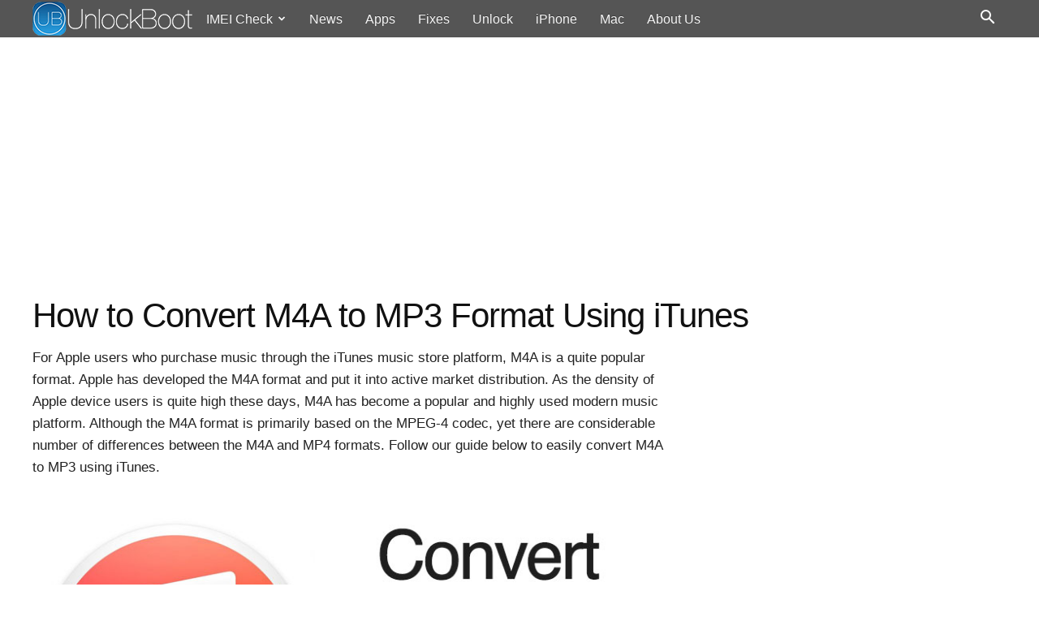

--- FILE ---
content_type: text/html; charset=UTF-8
request_url: https://www.unlockboot.com/convert-m4a-to-mp3-format-using-itunes/
body_size: 14827
content:
<!DOCTYPE html>
<html lang="en-US">
<head>
<title>How to Convert M4A to MP3 Format Using iTunes</title>
<meta charset="UTF-8" />
<meta name="viewport" content="width=device-width, initial-scale=1.0">
<link rel="pingback" href="https://www.unlockboot.com/xmlrpc.php" />
<meta name='robots' content='index, follow, max-image-preview:large, max-snippet:-1, max-video-preview:-1' />
	<style>img:is([sizes="auto" i], [sizes^="auto," i]) { contain-intrinsic-size: 3000px 1500px }</style>
	<link rel="icon" type="image/png" href="https://cdn.unlockboot.com/favicon.png"><link rel="apple-touch-icon-precomposed" href="https://cdn.unlockboot.com/apple-touch-icon-152x152.png"/>
	<!-- This site is optimized with the Yoast SEO plugin v26.7 - https://yoast.com/wordpress/plugins/seo/ -->
	<meta name="description" content="Learn how you can convert M4A to MP3 using iTunes. 6 quick steps to convert M4A file to high quality MP3 file with iTunes on PC or Mac ..." />
	<link rel="canonical" href="https://www.unlockboot.com/convert-m4a-to-mp3-format-using-itunes/" />
	<meta property="og:locale" content="en_US" />
	<meta property="og:type" content="article" />
	<meta property="og:title" content="How to Convert M4A to MP3 Format Using iTunes" />
	<meta property="og:description" content="Learn how you can convert M4A to MP3 using iTunes. 6 quick steps to convert M4A file to high quality MP3 file with iTunes on PC or Mac ..." />
	<meta property="og:url" content="https://www.unlockboot.com/convert-m4a-to-mp3-format-using-itunes/" />
	<meta property="og:site_name" content="UnlockBoot" />
	<meta property="article:publisher" content="https://www.facebook.com/unlockboot/" />
	<meta property="article:author" content="https://www.facebook.com/spopovvv" />
	<meta property="article:published_time" content="2023-10-04T12:21:00+00:00" />
	<meta property="article:modified_time" content="2023-10-05T05:40:41+00:00" />
	<meta property="og:image" content="https://cdn.unlockboot.com/wp-content/uploads/2017/03/convert-m4a-mp3.jpg" />
	<meta property="og:image:width" content="800" />
	<meta property="og:image:height" content="400" />
	<meta property="og:image:type" content="image/jpeg" />
	<meta name="author" content="Stephan Popov" />
	<meta name="twitter:card" content="summary_large_image" />
	<meta name="twitter:creator" content="@https://twitter.com/unlockboot" />
	<meta name="twitter:site" content="@unlockboot" />
	<meta name="twitter:label1" content="Written by" />
	<meta name="twitter:data1" content="Stephan Popov" />
	<meta name="twitter:label2" content="Est. reading time" />
	<meta name="twitter:data2" content="3 minutes" />
	<script type="application/ld+json" class="yoast-schema-graph">{"@context":"https://schema.org","@graph":[{"@type":"Article","@id":"https://www.unlockboot.com/convert-m4a-to-mp3-format-using-itunes/#article","isPartOf":{"@id":"https://www.unlockboot.com/convert-m4a-to-mp3-format-using-itunes/"},"author":{"name":"Stephan Popov","@id":"https://www.unlockboot.com/#/schema/person/06a143545033fb0efcdb88e4a6ae376e"},"headline":"How to Convert M4A to MP3 Format Using iTunes","datePublished":"2023-10-04T12:21:00+00:00","dateModified":"2023-10-05T05:40:41+00:00","mainEntityOfPage":{"@id":"https://www.unlockboot.com/convert-m4a-to-mp3-format-using-itunes/"},"wordCount":597,"commentCount":1,"image":{"@id":"https://www.unlockboot.com/convert-m4a-to-mp3-format-using-itunes/#primaryimage"},"thumbnailUrl":"https://cdn.unlockboot.com/wp-content/uploads/2017/03/convert-m4a-mp3.jpg","keywords":["Application"],"articleSection":["iPad","iPhone","iTunes","Mac","Tip","Windows"],"inLanguage":"en-US","potentialAction":[{"@type":"CommentAction","name":"Comment","target":["https://www.unlockboot.com/convert-m4a-to-mp3-format-using-itunes/#respond"]}]},{"@type":"WebPage","@id":"https://www.unlockboot.com/convert-m4a-to-mp3-format-using-itunes/","url":"https://www.unlockboot.com/convert-m4a-to-mp3-format-using-itunes/","name":"How to Convert M4A to MP3 Format Using iTunes","isPartOf":{"@id":"https://www.unlockboot.com/#website"},"primaryImageOfPage":{"@id":"https://www.unlockboot.com/convert-m4a-to-mp3-format-using-itunes/#primaryimage"},"image":{"@id":"https://www.unlockboot.com/convert-m4a-to-mp3-format-using-itunes/#primaryimage"},"thumbnailUrl":"https://cdn.unlockboot.com/wp-content/uploads/2017/03/convert-m4a-mp3.jpg","datePublished":"2023-10-04T12:21:00+00:00","dateModified":"2023-10-05T05:40:41+00:00","author":{"@id":"https://www.unlockboot.com/#/schema/person/06a143545033fb0efcdb88e4a6ae376e"},"description":"Learn how you can convert M4A to MP3 using iTunes. 6 quick steps to convert M4A file to high quality MP3 file with iTunes on PC or Mac ...","breadcrumb":{"@id":"https://www.unlockboot.com/convert-m4a-to-mp3-format-using-itunes/#breadcrumb"},"inLanguage":"en-US","potentialAction":[{"@type":"ReadAction","target":["https://www.unlockboot.com/convert-m4a-to-mp3-format-using-itunes/"]}]},{"@type":"ImageObject","inLanguage":"en-US","@id":"https://www.unlockboot.com/convert-m4a-to-mp3-format-using-itunes/#primaryimage","url":"https://cdn.unlockboot.com/wp-content/uploads/2017/03/convert-m4a-mp3.jpg","contentUrl":"https://cdn.unlockboot.com/wp-content/uploads/2017/03/convert-m4a-mp3.jpg","width":800,"height":400,"caption":"convert m4a to mp3"},{"@type":"BreadcrumbList","@id":"https://www.unlockboot.com/convert-m4a-to-mp3-format-using-itunes/#breadcrumb","itemListElement":[{"@type":"ListItem","position":1,"name":"Home","item":"https://www.unlockboot.com/"},{"@type":"ListItem","position":2,"name":"How to Convert M4A to MP3 Format Using iTunes"}]},{"@type":"WebSite","@id":"https://www.unlockboot.com/#website","url":"https://www.unlockboot.com/","name":"UnlockBoot","description":"","potentialAction":[{"@type":"SearchAction","target":{"@type":"EntryPoint","urlTemplate":"https://www.unlockboot.com/?s={search_term_string}"},"query-input":{"@type":"PropertyValueSpecification","valueRequired":true,"valueName":"search_term_string"}}],"inLanguage":"en-US"},{"@type":"Person","@id":"https://www.unlockboot.com/#/schema/person/06a143545033fb0efcdb88e4a6ae376e","name":"Stephan Popov","image":{"@type":"ImageObject","inLanguage":"en-US","@id":"https://www.unlockboot.com/#/schema/person/image/","url":"https://secure.gravatar.com/avatar/0f7526f749b792dd36de4f4dd9b84a45631d6c3b6875b4c30b25ad07a2805aa8?s=96&r=g","contentUrl":"https://secure.gravatar.com/avatar/0f7526f749b792dd36de4f4dd9b84a45631d6c3b6875b4c30b25ad07a2805aa8?s=96&r=g","caption":"Stephan Popov"},"description":"When iDevice users experience problems with the iOS software or unlocking, it is not uncommon for their lives to unravel. My passion is providing answers to your problems. I help iPhone, iPad and iPod Touch users by recommending fixes for common iOS bugs and tools that improves your experience. I conduct in-depth research for every topic i cover on this blog, to ensure that I cover everything Apple users need to troubleshoot their issues. When not writing for UnlockBoot, i enjoy swimming in my backyard pool. P.S. i prefers the Maldives for holidays. Connect with me on Facebook, Google Plus and Twitter.","sameAs":["https://www.facebook.com/spopovvv","https://x.com/https://twitter.com/unlockboot"],"url":"https://www.unlockboot.com/author/spopov/"}]}</script>
	<!-- / Yoast SEO plugin. -->


<link rel="alternate" type="application/rss+xml" title="UnlockBoot &raquo; Feed" href="https://www.unlockboot.com/feed/" />
<link rel="alternate" type="application/rss+xml" title="UnlockBoot &raquo; Comments Feed" href="https://www.unlockboot.com/comments/feed/" />
<link rel="alternate" type="application/rss+xml" title="UnlockBoot &raquo; How to Convert M4A to MP3 Format Using iTunes Comments Feed" href="https://www.unlockboot.com/convert-m4a-to-mp3-format-using-itunes/feed/" />
<link rel='stylesheet' id='td-theme-css' href='https://cdn.unlockboot.com/wp-content/themes/unlockboot/style.css' type='text/css' media='all' />
<link rel="https://api.w.org/" href="https://www.unlockboot.com/wp-json/" /><link rel="alternate" title="JSON" type="application/json" href="https://www.unlockboot.com/wp-json/wp/v2/posts/51" /><link rel="EditURI" type="application/rsd+xml" title="RSD" href="https://www.unlockboot.com/xmlrpc.php?rsd" />
<meta name="generator" content="WordPress 6.8.3" />
<link rel='shortlink' href='https://www.unlockboot.com/?p=51' />
<link rel="alternate" title="oEmbed (JSON)" type="application/json+oembed" href="https://www.unlockboot.com/wp-json/oembed/1.0/embed?url=https%3A%2F%2Fwww.unlockboot.com%2Fconvert-m4a-to-mp3-format-using-itunes%2F" />
<link rel="alternate" title="oEmbed (XML)" type="text/xml+oembed" href="https://www.unlockboot.com/wp-json/oembed/1.0/embed?url=https%3A%2F%2Fwww.unlockboot.com%2Fconvert-m4a-to-mp3-format-using-itunes%2F&#038;format=xml" />
<script type='text/javascript'>window.presslabs = {"home_url":"https:\/\/www.unlockboot.com"}</script><script type='text/javascript'>
	(function () {
		var pl_beacon = document.createElement('script');
		pl_beacon.type = 'text/javascript';
		pl_beacon.async = true;
		var host = 'https://www.unlockboot.com';
		if ('https:' == document.location.protocol) {
			host = host.replace('http://', 'https://');
		}
		pl_beacon.src = host + '/' + 'uCegImWtaTLk' + '.js?ts=' + Math.floor((Math.random() * 100000) + 1);
		var first_script_tag = document.getElementsByTagName('script')[0];
		first_script_tag.parentNode.insertBefore(pl_beacon, first_script_tag);
	})();
</script><!--[if lt IE 9]><script src="https://cdn.unlockboot.com/wp-content/themes/unlockboot/js/html5shiv.min.js"></script><![endif]-->
    <script>
function tdBlock(){this.id="",this.block_type=1,this.atts="",this.td_column_number="",this.td_current_page=1,this.post_count=0,this.found_posts=0,this.max_num_pages=0,this.td_filter_value="",this.is_ajax_running=!1,this.td_user_action="",this.header_color="",this.ajax_pagination_infinite_stop=""}var tdBlocksArray=[];!function(){var a=document.getElementsByTagName("html")[0];navigator.userAgent.indexOf("MSIE 10.0")>-1&&(a.className+=" ie10"),navigator.userAgent.match(/Trident.*rv\:11\./)&&(a.className+=" ie11"),/(iPad|iPhone|iPod)/g.test(navigator.userAgent)&&(a.className+=" td-md-is-ios"),navigator.userAgent.toLowerCase().indexOf("android")>-1&&(a.className+=" td-md-is-android"),-1!==navigator.userAgent.indexOf("Mac OS X")&&(a.className+=" td-md-is-os-x"),/chrom(e|ium)/.test(navigator.userAgent.toLowerCase())&&(a.className+=" td-md-is-chrome"),-1!==navigator.userAgent.indexOf("Firefox")&&(a.className+=" td-md-is-firefox"),-1!==navigator.userAgent.indexOf("Safari")&&-1===navigator.userAgent.indexOf("Chrome")&&(a.className+=" td-md-is-safari"),-1!==navigator.userAgent.indexOf("IEMobile")&&(a.className+=" td-md-is-iemobile")}();var tdLocalCache={};!function(){"use strict";tdLocalCache={data:{},remove:function(a){delete tdLocalCache.data[a]},exist:function(a){return tdLocalCache.data.hasOwnProperty(a)&&null!==tdLocalCache.data[a]},get:function(a){return tdLocalCache.data[a]},set:function(a,b){tdLocalCache.remove(a),tdLocalCache.data[a]=b}}}();
    
var td_viewport_interval_list=[{"limitBottom":767,"sidebarWidth":228},{"limitBottom":1018,"sidebarWidth":300},{"limitBottom":1140,"sidebarWidth":324}];
var td_ajax_url="https:\/\/www.unlockboot.com\/wp-admin\/admin-ajax.php?td_theme_name=unlockboot&v=7.8";
var td_get_template_directory_uri="https:\/\/www.unlockboot.com\/wp-content\/themes\/unlockboot";
var tds_snap_menu="smart_snap_always";
var tds_logo_on_sticky="show_header_logo";
var tds_header_style="5";
var td_please_wait="Please wait...";
var td_email_user_pass_incorrect="User or password incorrect!";
var td_email_user_incorrect="Email or username incorrect!";
var td_email_incorrect="Email incorrect!";
var tds_more_articles_on_post_enable="";
var tds_more_articles_on_post_time_to_wait="";
var tds_more_articles_on_post_pages_distance_from_top=0;
var tds_theme_color_site_wide="#4db2ec";
var tds_smart_sidebar="enabled";
var tdThemeName="unlockboot";
var td_magnific_popup_translation_tPrev="Previous (Left arrow key)";
var td_magnific_popup_translation_tNext="Next (Right arrow key)";
var td_magnific_popup_translation_tCounter="%curr% of %total%";
var td_magnific_popup_translation_ajax_tError="The content from %url% could not be loaded.";
var td_magnific_popup_translation_image_tError="The image #%curr% could not be loaded.";
var td_ad_background_click_link="";
var td_ad_background_click_target="";
</script>
<script>(function(i,s,o,g,r,a,m){i['GoogleAnalyticsObject']=r;i[r]=i[r]||function(){
(i[r].q=i[r].q||[]).push(arguments)},i[r].l=1*new Date();a=s.createElement(o),
m=s.getElementsByTagName(o)[0];a.async=1;a.src=g;m.parentNode.insertBefore(a,m)
})(window,document,'script','https://www.google-analytics.com/analytics.js','ga');
ga('create', 'UA-26465296-2', 'auto');
ga('send', 'pageview');</script><noscript><style>.wpb_animate_when_almost_visible, img {opacity: 1!important;}</style></noscript><script data-ad-client="ca-pub-8895266931938581" async src="https://pagead2.googlesyndication.com/pagead/js/adsbygoogle.js"></script>
</head>
<body class="wp-singular post-template-default single single-post postid-51 single-format-standard wp-theme-unlockboot convert-m4a-to-mp3-format-using-itunes global-block-template-4 single_template_2 wpb-js-composer js-comp-ver-11.1 vc_responsive td-full-layout" itemscope="itemscope" itemtype="https://schema.org/WebPage">
    <div class="td-scroll-up"><i class="td-icon-menu-up"></i></div>
        <div class="td-menu-background"></div>
<div id="td-mobile-nav">
    <div class="td-mobile-container">
            <div class="td-mobile-close">
                <a href="#"><i class="td-icon-close-mobile"></i></a>
            </div>
                <div class="td-mobile-content">
            <div class="menu-top-container"><ul id="menu-top" class="td-mobile-main-menu"><li id="menu-item-46543" class="menu-item menu-item-type-post_type menu-item-object-page menu-item-has-children menu-item-first menu-item-46543"><a href="https://www.unlockboot.com/imei-check/">IMEI Check<i class="td-icon-menu-right td-element-after"></i></a>
<ul class="sub-menu">
	<li id="menu-item-46869" class="menu-item menu-item-type-post_type menu-item-object-page menu-item-46869"><a href="https://www.unlockboot.com/iphone-imei-checker/">iPhone IMEI Check</a></li>
	<li id="menu-item-46868" class="menu-item menu-item-type-post_type menu-item-object-page menu-item-46868"><a href="https://www.unlockboot.com/samsung-imei-checker/">Samsung IMEI Check</a></li>
	<li id="menu-item-46866" class="menu-item menu-item-type-post_type menu-item-object-page menu-item-46866"><a href="https://www.unlockboot.com/motorola-imei-checker/">Motorola IMEI Check</a></li>
	<li id="menu-item-47429" class="menu-item menu-item-type-post_type menu-item-object-page menu-item-47429"><a href="https://www.unlockboot.com/lg-imei-checker/">LG IMEI Check</a></li>
	<li id="menu-item-47473" class="menu-item menu-item-type-post_type menu-item-object-page menu-item-47473"><a href="https://www.unlockboot.com/xiaomi-imei-checker/">Xiaomi IMEI Check</a></li>
	<li id="menu-item-47820" class="menu-item menu-item-type-post_type menu-item-object-page menu-item-47820"><a href="https://www.unlockboot.com/google-pixel-imei-checker/">Pixel IMEI Check</a></li>
	<li id="menu-item-47493" class="menu-item menu-item-type-post_type menu-item-object-page menu-item-47493"><a href="https://www.unlockboot.com/nokia-imei-checker/">Nokia IMEI Check</a></li>
	<li id="menu-item-47695" class="menu-item menu-item-type-post_type menu-item-object-page menu-item-47695"><a href="https://www.unlockboot.com/oppo-imei-checker/">Oppo IMEI Check</a></li>
	<li id="menu-item-48807" class="menu-item menu-item-type-post_type menu-item-object-page menu-item-48807"><a href="https://www.unlockboot.com/honor-imei-checker/">Honor IMEI Check</a></li>
	<li id="menu-item-47438" class="menu-item menu-item-type-post_type menu-item-object-page menu-item-47438"><a href="https://www.unlockboot.com/icloud-status-check/">iCloud Status Check</a></li>
	<li id="menu-item-46867" class="menu-item menu-item-type-post_type menu-item-object-page menu-item-46867"><a href="https://www.unlockboot.com/blacklist-imei-check/">Blacklist Status Check</a></li>
</ul>
</li>
<li id="menu-item-46813" class="menu-item menu-item-type-taxonomy menu-item-object-category menu-item-46813"><a href="https://www.unlockboot.com/news/">News</a></li>
<li id="menu-item-7333" class="menu-item menu-item-type-taxonomy menu-item-object-category menu-item-7333"><a href="https://www.unlockboot.com/app/">Apps</a></li>
<li id="menu-item-7334" class="menu-item menu-item-type-taxonomy menu-item-object-category menu-item-7334"><a href="https://www.unlockboot.com/fix/">Fixes</a></li>
<li id="menu-item-47254" class="menu-item menu-item-type-post_type menu-item-object-page menu-item-47254"><a href="https://www.unlockboot.com/unlock-any-phone/">Unlock</a></li>
<li id="menu-item-47971" class="menu-item menu-item-type-taxonomy menu-item-object-category current-post-ancestor current-menu-parent current-post-parent menu-item-47971"><a href="https://www.unlockboot.com/iphone/">iPhone</a></li>
<li id="menu-item-7335" class="menu-item menu-item-type-taxonomy menu-item-object-category current-post-ancestor current-menu-parent current-post-parent menu-item-7335"><a href="https://www.unlockboot.com/mac/">Mac</a></li>
<li id="menu-item-47102" class="menu-item menu-item-type-custom menu-item-object-custom menu-item-47102"><a href="https://www.unlockboot.com/about-us/">About Us</a></li>
</ul></div>        </div>
    </div>
    </div>    <div class="td-search-background"></div>
<div class="td-search-wrap-mob">
	<div class="td-drop-down-search" aria-labelledby="td-header-search-button">
		<form method="get" class="td-search-form" action="https://www.unlockboot.com/">
			<!-- close button -->
			<div class="td-search-close">
				<a href="#"><i class="td-icon-close-mobile"></i></a>
			</div>
			<div role="search" class="td-search-input">
				<span>Search</span>
				<input id="td-header-search-mob" type="text" value="" name="s" autocomplete="off" />
			</div>
		</form>
		<div id="td-aj-search-mob"></div>
	</div>
</div>    <div id="td-outer-wrap" class="td-theme-wrap">
            <div class="td-header-wrap td-header-style-5">
    <div class="td-header-menu-wrap-full td-container-wrap ">
        <div class="td-header-menu-wrap">
            <div class="td-container td-header-row td-header-main-menu black-menu">
                <div id="td-header-menu" role="navigation">
    <div id="td-top-mobile-toggle"><a href="#"><i class="td-icon-font td-icon-mobile"></i></a></div>
    <div class="td-main-menu-logo td-logo-in-menu">
        		<a class="td-mobile-logo td-sticky-header" href="https://www.unlockboot.com/">
			<img width="353" height="49" src="https://cdn.unlockboot.com/wp-content/uploads/2017/04/unlockboot-3.png" alt="UnlockBoot"/>
		</a>
			<a class="td-header-logo td-sticky-header" href="https://www.unlockboot.com/">
			<img class="td-retina-data" data-retina="https://cdn.unlockboot.com/wp-content/uploads/2017/03/unlockbootr.png" src="https://cdn.unlockboot.com/wp-content/uploads/2017/03/unlockboot.png" alt="UnlockBoot" width="200" height="42"/>
		</a>
	    </div>
    <div class="menu-top-container"><ul id="menu-top-1" class="sf-menu"><li class="menu-item menu-item-type-post_type menu-item-object-page menu-item-has-children menu-item-first td-menu-item td-normal-menu menu-item-46543"><a href="https://www.unlockboot.com/imei-check/">IMEI Check</a>
<ul class="sub-menu">
	<li class="menu-item menu-item-type-post_type menu-item-object-page td-menu-item td-normal-menu menu-item-46869"><a href="https://www.unlockboot.com/iphone-imei-checker/">iPhone IMEI Check</a></li>
	<li class="menu-item menu-item-type-post_type menu-item-object-page td-menu-item td-normal-menu menu-item-46868"><a href="https://www.unlockboot.com/samsung-imei-checker/">Samsung IMEI Check</a></li>
	<li class="menu-item menu-item-type-post_type menu-item-object-page td-menu-item td-normal-menu menu-item-46866"><a href="https://www.unlockboot.com/motorola-imei-checker/">Motorola IMEI Check</a></li>
	<li class="menu-item menu-item-type-post_type menu-item-object-page td-menu-item td-normal-menu menu-item-47429"><a href="https://www.unlockboot.com/lg-imei-checker/">LG IMEI Check</a></li>
	<li class="menu-item menu-item-type-post_type menu-item-object-page td-menu-item td-normal-menu menu-item-47473"><a href="https://www.unlockboot.com/xiaomi-imei-checker/">Xiaomi IMEI Check</a></li>
	<li class="menu-item menu-item-type-post_type menu-item-object-page td-menu-item td-normal-menu menu-item-47820"><a href="https://www.unlockboot.com/google-pixel-imei-checker/">Pixel IMEI Check</a></li>
	<li class="menu-item menu-item-type-post_type menu-item-object-page td-menu-item td-normal-menu menu-item-47493"><a href="https://www.unlockboot.com/nokia-imei-checker/">Nokia IMEI Check</a></li>
	<li class="menu-item menu-item-type-post_type menu-item-object-page td-menu-item td-normal-menu menu-item-47695"><a href="https://www.unlockboot.com/oppo-imei-checker/">Oppo IMEI Check</a></li>
	<li class="menu-item menu-item-type-post_type menu-item-object-page td-menu-item td-normal-menu menu-item-48807"><a href="https://www.unlockboot.com/honor-imei-checker/">Honor IMEI Check</a></li>
	<li class="menu-item menu-item-type-post_type menu-item-object-page td-menu-item td-normal-menu menu-item-47438"><a href="https://www.unlockboot.com/icloud-status-check/">iCloud Status Check</a></li>
	<li class="menu-item menu-item-type-post_type menu-item-object-page td-menu-item td-normal-menu menu-item-46867"><a href="https://www.unlockboot.com/blacklist-imei-check/">Blacklist Status Check</a></li>
</ul>
</li>
<li class="menu-item menu-item-type-taxonomy menu-item-object-category td-menu-item td-normal-menu menu-item-46813"><a href="https://www.unlockboot.com/news/">News</a></li>
<li class="menu-item menu-item-type-taxonomy menu-item-object-category td-menu-item td-normal-menu menu-item-7333"><a href="https://www.unlockboot.com/app/">Apps</a></li>
<li class="menu-item menu-item-type-taxonomy menu-item-object-category td-menu-item td-normal-menu menu-item-7334"><a href="https://www.unlockboot.com/fix/">Fixes</a></li>
<li class="menu-item menu-item-type-post_type menu-item-object-page td-menu-item td-normal-menu menu-item-47254"><a href="https://www.unlockboot.com/unlock-any-phone/">Unlock</a></li>
<li class="menu-item menu-item-type-taxonomy menu-item-object-category current-post-ancestor current-menu-parent current-post-parent td-menu-item td-normal-menu menu-item-47971"><a href="https://www.unlockboot.com/iphone/">iPhone</a></li>
<li class="menu-item menu-item-type-taxonomy menu-item-object-category current-post-ancestor current-menu-parent current-post-parent td-menu-item td-normal-menu menu-item-7335"><a href="https://www.unlockboot.com/mac/">Mac</a></li>
<li class="menu-item menu-item-type-custom menu-item-object-custom td-menu-item td-normal-menu menu-item-47102"><a href="https://www.unlockboot.com/about-us/">About Us</a></li>
</ul></div></div>


<div class="td-search-wrapper">
    <div id="td-top-search">
        <!-- Search -->
        <div class="header-search-wrap">
            <div class="dropdown header-search">
                <a id="td-header-search-button" href="#" role="button" class="dropdown-toggle " data-toggle="dropdown"><i class="td-icon-search"></i></a>
                <a id="td-header-search-button-mob" href="#" role="button" class="dropdown-toggle " data-toggle="dropdown"><i class="td-icon-search"></i></a>
            </div>
        </div>
    </div>
</div>

<div class="header-search-wrap">
	<div class="dropdown header-search">
		<div class="td-drop-down-search" aria-labelledby="td-header-search-button">
			<form method="get" class="td-search-form" action="https://www.unlockboot.com/">
				<div role="search" class="td-head-form-search-wrap">
					<input id="td-header-search" type="text" value="" name="s" autocomplete="off" /><input class="wpb_button wpb_btn-inverse btn" type="submit" id="td-header-search-top" value="Search" />
				</div>
			</form>
			<div id="td-aj-search"></div>
		</div>
	</div>
</div>            </div>
        </div>
    </div>
    <div class="td-banner-wrap-full td-container-wrap ">
        <div class="td-header-container td-header-row td-header-header">
            <div class="td-header-sp-recs">
                <div class="td-header-rec-wrap ubtopheadads"><div class="td-a-rec td-a-rec-id-header  "><ins class="adsbygoogle" style="display:block" data-ad-client="ca-pub-8895266931938581" data-ad-slot="9378297030" data-ad-format="auto" data-full-width-responsive="true"></ins><script>(adsbygoogle = window.adsbygoogle || []).push({});</script></div></div>            </div>
        </div>
    </div>

</div><div class="td-main-content-wrap td-container-wrap">
    <div class="td-container td-post-template-2">
        <article id="post-51" class="post-51 post type-post status-publish format-standard has-post-thumbnail hentry category-ipad category-iphone category-itunes category-mac category-tip category-windows tag-application" data-uri="convert-m4a-to-mp3-format-using-itunes" itemscope itemtype="https://schema.org/Article">
            <div class="td-pb-row">
                <div class="td-pb-span12">
                    <div class="td-post-header">
                        <header class="td-post-title">
                            <h1 class="entry-title">How to Convert M4A to MP3 Format Using iTunes</h1>                                                    </header>
                    </div>
                </div>
            </div> <!-- /.td-pb-row -->

            <div class="td-pb-row">
                                            <div class="td-pb-span8 td-main-content" role="main">
                                <div class="td-ss-main-content">
                                                    <div class="td-post-content">
                        <p>For Apple users who purchase music through the iTunes music store platform, M4A is a quite popular format. Apple has developed the M4A format and put it into active market distribution. As the density of Apple device users is quite high these days, M4A has become a popular and highly used modern music platform. Although the M4A format is primarily based on the MPEG-4 codec, yet there are considerable number of differences between the M4A and MP4 formats. Follow our guide below to easily convert M4A to MP3 using iTunes.</p>
<p><img fetchpriority="high" decoding="async" class="aligncenter" src="https://cdn.unlockboot.com/wp-content/uploads/2017/03/convert-m4a-mp3.jpg" alt="convert m4a to mp3" width="800" height="400" /></p>
<div class="td-a-rec td-a-rec-id-content_inline"><ins class="adsbygoogle" style="display:block" data-ad-client="ca-pub-8895266931938581" data-ad-slot="8140352115" data-ad-format="auto" data-full-width-responsive="true"></ins><script>(adsbygoogle = window.adsbygoogle || []).push({});</script></div><p>Based on the nature, MP4 can include videos whereas M4A is an audio-only format. If you need to play an M4A audio file to your non-Apple music player(s), you may <a href="https://www.unlockboot.com/convert-live-photo-to-gif-on-iphone-6s-7/">need to convert the file</a> to a standard MP3 format file first. We have explained how you can convert M4A file to MP3 using iTunes.</p>
<h2>Can you convert M4A to MP3?</h2>
<p>You can. Most of the M4A files come as DRM-free, thus conversion to MP3 is allowed. MP3 files are playable in a wider range of devices than the MP3 files; conversion is possible using iTunes so there’s no added hassle for the procedure. MP3 is a more universally accepted format than M4A, therefore converting your <a href="https://www.unlockboot.com/top-music-apps-iphone/">favorite music tracks</a> into MP3 format will allow for playback in an added number of devices. You can certainly convert your M4A files using iTunes to MP3 format.</p>
<div class="td-a-rec td-a-rec-id-content_inline  "><ins class="adsbygoogle" style="display:block" data-ad-client="ca-pub-8895266931938581" data-ad-slot="8140352115" data-ad-format="auto" data-full-width-responsive="true"></ins><script>(adsbygoogle = window.adsbygoogle || []).push({});</script></div><p>By following the procedure we have demonstrated here, you would be able to convert your collection of M4A files into MP3 files.</p>
<h2>Steps to Convert M4A to MP3 Format Using iTunes</h2>
<ol>
<li>Install the latest version of iTunes on your computer. Although iTunes isn’t the only desktop application that is capable of converting M4A to MP3, still majority of people prefer iTunes instead of anything else.</li>
<li>Once installed and logged in <a href="https://www.unlockboot.com/change-itunes-account-on-iphone-ipad/">with your Apple ID</a>, proceed with the later steps.</li>
<li>Open the <b>Preferences</b> menu. A new window should open with the <b>General</b> tab selected. Under this tab, find the ‘When you insert a CD:’ option and click on the ‘<b>Import Settings</b>’ button next to that.</li>
<li>Another new window would open with few music quality preferences. Select the <b>MP3 encoder</b> to be used when you import songs.</li>
<li>There are some quality presets like High, Medium and Low quality settings which basically changes the bitrate and mono/stereo settings of ripped music from a CD/DVD. For the best output, select <b>High</b>.</li>
</ol>
<p><img decoding="async" class="aligncenter" src="https://cdn.unlockboot.com/wp-content/uploads/2017/03/convert-m4a-mp3-itunes.jpg" alt="convert m4a to mp3 with itunes" width="800" height="632" /></p>
<ol start="5">
<li>Close the dialogue and import the M4A file you want to convert to MP3 into <a href="https://www.unlockboot.com/copy-music-from-itunes-to-iphone/">your iTunes music library</a>. Then click on the <b>File</b> menu in top left corner of the iTunes window, then click on <b>Convert</b>.</li>
<li>On the new menu that appears – click on <b>Create MP3 Version</b>.</li>
<li>Your M4A files will now be converted and placed into the preset file save directory. Also, these MP3 format files will be added to your <a href="https://www.unlockboot.com/copy-music-from-itunes-to-iphone/">music library in iTunes</a> as well. You could transfer these files to any of your devices.</li>
</ol>
<h3>Third Party Options Convert M4A to MP3 Format</h3>
<div class="td-a-rec td-a-rec-id-content_inline"><ins class="adsbygoogle" style="display:block" data-ad-client="ca-pub-8895266931938581" data-ad-slot="3652591048" data-ad-format="auto" data-full-width-responsive="true"></ins><script>(adsbygoogle = window.adsbygoogle || []).push({});</script></div><p>If you don’t have iTunes, you could try online services like <a href="https://www.zamzar.com/" target="_blank" rel="noopener noreferrer">Zamzar</a>, Cloud Convert, Online Convert etc. These are just as fast; but requires a faster internet connection.</p>
<p>Conclusion: These are the easy steps one needs to follow to convert an M4A file to MP3. If you intend to play the files only on an Apple device, conversion would not even be necessary.</p>
<div class="td-a-rec td-a-rec-id-content_inline 18"><ins class="adsbygoogle" style="display:block" data-ad-client="ca-pub-8895266931938581" data-ad-slot="3652591048" data-ad-format="auto" data-full-width-responsive="true"></ins><script>(adsbygoogle = window.adsbygoogle || []).push({});</script></div><div class="td-a-rec td-a-rec-id-content_bottom  "><ins class="adsbygoogle" style="display:block" data-ad-client="ca-pub-8895266931938581" data-ad-slot="3652591048" data-ad-format="auto" data-full-width-responsive="true"></ins><script>(adsbygoogle = window.adsbygoogle || []).push({});</script></div>             </div><footer>
                                    <div class="td-post-source-tags">
                                <span>Last Updated: </span> <span class="td-post-date"><time class="entry-date updated td-module-date" datetime="2023-10-04T12:21:00+00:00" >October 4, 2023</time></span>                <ul class="td-tags td-post-small-box clearfix"><li><span>TAGGED:</span></li><li><a href="https://www.unlockboot.com/tag/application/">Application</a></li>                <li><a  href="https://www.unlockboot.com/ipad/">iPad</a></li><li><a  href="https://www.unlockboot.com/iphone/">iPhone</a></li><li><a  href="https://www.unlockboot.com/itunes/">iTunes</a></li><li><a  href="https://www.unlockboot.com/mac/">Mac</a></li><li><a  href="https://www.unlockboot.com/tip/">Tip</a></li><li><a  href="https://www.unlockboot.com/windows/">Windows</a></li></ul>            </div>
            <div class="td-post-sharing td-post-sharing-bottom "><span class="td-post-share-title">SHARE</span>
            <div class="td-default-sharing">
	            <a rel="nofollow" class="td-social-sharing-buttons td-social-facebook" href="https://www.facebook.com/sharer.php?u=https%3A%2F%2Fwww.unlockboot.com%2Fconvert-m4a-to-mp3-format-using-itunes%2F" onclick="window.open(this.href, 'mywin','left=50,top=50,width=600,height=350,toolbar=0'); return false;"><i class="td-icon-facebook"></i><div class="td-social-but-text">Facebook</div></a>
	            <a rel="nofollow" class="td-social-sharing-buttons td-social-twitter" href="https://twitter.com/intent/tweet?text=How+to+Convert+M4A+to+MP3+Format+Using+iTunes&url=https%3A%2F%2Fwww.unlockboot.com%2Fconvert-m4a-to-mp3-format-using-itunes%2F&via=UnlockBoot"><i class="td-icon-twitter"></i><div class="td-social-but-text">Twitter</div></a>
	            <a rel="nofollow" class="td-social-sharing-buttons td-social-pinterest" href="https://pinterest.com/pin/create/button/?url=https://www.unlockboot.com/convert-m4a-to-mp3-format-using-itunes/&amp;media=https://cdn.unlockboot.com/wp-content/uploads/2017/03/convert-m4a-mp3.jpg&description=Learn%20how%20you%20can%20convert%20M4A%20to%20MP3%20using%20iTunes.%206%20quick%20steps%20to%20convert%20M4A%20file%20to%20high%20quality%20MP3%20file%20with%20iTunes%20on%20PC%20or%20Mac%20..." onclick="window.open(this.href, 'mywin','left=50,top=50,width=600,height=350,toolbar=0'); return false;"><i class="td-icon-pinterest"></i></a>
	            <a rel="nofollow" class="td-social-sharing-buttons td-social-whatsapp" href="whatsapp://send?text=How+to+Convert+M4A+to+MP3+Format+Using+iTunes%20-%20https%3A%2F%2Fwww.unlockboot.com%2Fconvert-m4a-to-mp3-format-using-itunes%2F" ><i class="td-icon-whatsapp"></i></a>
            </div></div>            <div class="td-block-row td-post-next-prev"><div class="td-block-span6 td-post-prev-post"><div class="td-post-next-prev-content"><span>Previous article</span><a class="ubprev" id="39945" href="https://www.unlockboot.com/best-fast-charging-power-banks/">10 Best Fast Charging Power Banks for iPhone and Android</a></div></div><div class="td-next-prev-separator"></div><div class="td-block-span6 td-post-next-post"><div class="td-post-next-prev-content"><span>Next article</span><a class="ubnext" id="40909" href="https://www.unlockboot.com/airpower-alternative-charge-wirelessly/">The Best AirPower Alternative to Charge Your Devices Wirelessly</a></div></div></div>            <div class="author-box-wrap test"><a href="https://www.unlockboot.com/author/spopov/"><img alt='Stephan Popov' src='https://secure.gravatar.com/avatar/0f7526f749b792dd36de4f4dd9b84a45631d6c3b6875b4c30b25ad07a2805aa8?s=96&#038;r=g' srcset='https://secure.gravatar.com/avatar/0f7526f749b792dd36de4f4dd9b84a45631d6c3b6875b4c30b25ad07a2805aa8?s=192&#038;r=g 2x' class='avatar avatar-96 photo' height='96' width='96' decoding='async'/></a><div class="desc"><div class="td-author-name vcard author"><span class="fn"><a href="https://www.unlockboot.com/author/spopov/">Stephan Popov</a></span></div><div class="td-author-social">
        <span class="td-social-icon-wrap">
            <a target="_blank" rel="nofollow noopener" href="https://www.facebook.com/spopovvv" title="Facebook">
                <i class="td-icon-font td-icon-facebook"></i>
            </a>
        </span>
        <span class="td-social-icon-wrap">
            <a target="_blank" rel="nofollow noopener" href="https://twitter.com/unlockboot" title="Twitter">
                <i class="td-icon-font td-icon-twitter"></i>
            </a>
        </span></div><div class="td-author-description">When iDevice users experience problems with the iOS software or unlocking, it is not uncommon for their lives to unravel. My passion is providing answers to your problems. I help iPhone, iPad and iPod Touch users by recommending fixes for common iOS bugs and tools that improves your experience. I conduct in-depth research for every topic i cover on this blog, to ensure that I cover everything Apple users need to troubleshoot their issues. When not writing for UnlockBoot, i enjoy swimming in my backyard pool. P.S. i prefers the Maldives for holidays. Connect with me on Facebook, Google Plus and Twitter.</div><div class="clearfix"></div></div></div>	        <span itemprop="author" itemscope itemtype="https://schema.org/Person"><meta itemprop="name" content="Stephan Popov"></span><meta itemprop="datePublished" content="2023-10-04T12:21:00+00:00"><meta itemprop="dateModified" content="2023-10-05T05:40:41+00:00"><meta itemscope itemprop="mainEntityOfPage" itemType="https://schema.org/WebPage" itemid="https://www.unlockboot.com/convert-m4a-to-mp3-format-using-itunes/" content=""/><span itemprop="publisher" itemscope itemtype="https://schema.org/Organization"><span itemprop="logo" itemscope itemtype="https://schema.org/ImageObject"><meta itemprop="url" content="https://cdn.unlockboot.com/wp-content/uploads/2017/03/unlockboot.png"></span><meta itemprop="name" content="UnlockBoot"></span><meta itemprop="headline " content="How to Convert M4A to MP3 Format Using iTunes"><span itemprop="image" itemscope itemtype="https://schema.org/ImageObject"><meta itemprop="url" content="https://cdn.unlockboot.com/wp-content/uploads/2017/03/convert-m4a-mp3.jpg"><meta itemprop="width" content="800"><meta itemprop="height" content="400"></span>        </footer>
    <div class="td_block_wrap td_block_related_posts td_uid_4_696b326eded67_rand td_with_ajax_pagination td-pb-border-top td_block_template_4"  data-td-block-uid="td_uid_4_696b326eded67" ><script>var block_td_uid_4_696b326eded67 = new tdBlock();
block_td_uid_4_696b326eded67.id = "td_uid_4_696b326eded67";
block_td_uid_4_696b326eded67.atts = '{"limit":3,"sort":"","post_ids":"","tag_slug":"","autors_id":"","installed_post_types":"","category_id":"","category_ids":"","custom_title":"","custom_url":"","show_child_cat":"","sub_cat_ajax":"","ajax_pagination":"next_prev","header_color":"","header_text_color":"","ajax_pagination_infinite_stop":"","td_column_number":3,"td_ajax_preloading":"","td_ajax_filter_type":"td_custom_related","td_ajax_filter_ids":"","td_filter_default_txt":"All","color_preset":"","border_top":"","class":"td_uid_4_696b326eded67_rand","el_class":"","offset":"","css":"","tdc_css":"","tdc_css_class":"td_uid_4_696b326eded67_rand","live_filter":"cur_post_same_tags","live_filter_cur_post_id":51,"live_filter_cur_post_author":"1","block_template_id":""}';
block_td_uid_4_696b326eded67.td_column_number = "3";
block_td_uid_4_696b326eded67.block_type = "td_block_related_posts";
block_td_uid_4_696b326eded67.post_count = "3";
block_td_uid_4_696b326eded67.found_posts = "322";
block_td_uid_4_696b326eded67.header_color = "";
block_td_uid_4_696b326eded67.ajax_pagination_infinite_stop = "";
block_td_uid_4_696b326eded67.max_num_pages = "108";
tdBlocksArray.push(block_td_uid_4_696b326eded67);
</script><h4 class="td-related-title td-block-title"><a id="td_uid_5_696b326edfabc" class="td-related-left td-cur-simple-item" data-td_filter_value="" data-td_block_id="td_uid_4_696b326eded67" href="#">RELATED ARTICLES</a><a id="td_uid_6_696b326edfac0" class="td-related-right" data-td_filter_value="td_related_more_from_author" data-td_block_id="td_uid_4_696b326eded67" href="#">MORE FROM AUTHOR</a></h4><div id=td_uid_4_696b326eded67 class="td_block_inner">

	<div class="td-related-row">

	<div class="td-related-span4">

        <div class="td_module_related_posts td-animation-stack td-meta-info-hide td_mod_related_posts jsthumb">
            <div class="td-module-image">
        <div class="td-module-thumb"><a href="https://www.unlockboot.com/best-obd-car-diagnostic-apps-for-iphone-ipad/" rel="bookmark" title="Best OBD Car Diagnostic Apps for iPhone &#038; iPad 2026"><img width="324" height="160" class="entry-thumb" src="https://cdn.unlockboot.com/wp-content/uploads/2016/09/best-obd-apps-324x160.png" alt="Best OBD Apps for iPhone" title="Best OBD Car Diagnostic Apps for iPhone &#038; iPad 2026"/></a></div>                            </div>
            <div class="item-details">
                <h3 class="entry-title td-module-title"><a href="https://www.unlockboot.com/best-obd-car-diagnostic-apps-for-iphone-ipad/" rel="bookmark" title="Best OBD Car Diagnostic Apps for iPhone &#038; iPad 2026">Best OBD Car Diagnostic Apps for iPhone &#038; iPad 2026</a></h3>            </div>
        </div>
        
	</div> <!-- ./td-related-span4 -->

	<div class="td-related-span4">

        <div class="td_module_related_posts td-animation-stack td-meta-info-hide td_mod_related_posts jsthumb">
            <div class="td-module-image">
        <div class="td-module-thumb"><a href="https://www.unlockboot.com/notepad-alternatives-mac/" rel="bookmark" title="8 Best Notepad++ Alternatives for Mac (2026)"><img width="324" height="160" class="entry-thumb" src="https://cdn.unlockboot.com/wp-content/uploads/2017/12/notepad-alt-fi-324x160.jpg" alt="Best Notepad++ Alternatives for Mac Users" title="8 Best Notepad++ Alternatives for Mac (2026)"/></a></div>                            </div>
            <div class="item-details">
                <h3 class="entry-title td-module-title"><a href="https://www.unlockboot.com/notepad-alternatives-mac/" rel="bookmark" title="8 Best Notepad++ Alternatives for Mac (2026)">8 Best Notepad++ Alternatives for Mac (2026)</a></h3>            </div>
        </div>
        
	</div> <!-- ./td-related-span4 -->

	<div class="td-related-span4">

        <div class="td_module_related_posts td-animation-stack td-meta-info-hide td_mod_related_posts jsthumb">
            <div class="td-module-image">
        <div class="td-module-thumb"><a href="https://www.unlockboot.com/weather-apps-mac/" rel="bookmark" title="5 Best Weather Apps for Mac OS to Download in 2026"><img width="324" height="160" class="entry-thumb" src="https://cdn.unlockboot.com/wp-content/uploads/2017/12/weather-app-mac-fi-324x160.jpg" alt="best weather apps for mac" title="5 Best Weather Apps for Mac OS to Download in 2026"/></a></div>                            </div>
            <div class="item-details">
                <h3 class="entry-title td-module-title"><a href="https://www.unlockboot.com/weather-apps-mac/" rel="bookmark" title="5 Best Weather Apps for Mac OS to Download in 2026">5 Best Weather Apps for Mac OS to Download in 2026</a></h3>            </div>
        </div>
        
	</div> <!-- ./td-related-span4 --></div><!--./row-fluid--></div><div class="td-next-prev-wrap"><a href="#" class="td-ajax-prev-page ajax-page-disabled" id="prev-page-td_uid_4_696b326eded67" data-td_block_id="td_uid_4_696b326eded67"><i class="td-icon-font td-icon-menu-left"></i></a><a href="#"  class="td-ajax-next-page" id="next-page-td_uid_4_696b326eded67" data-td_block_id="td_uid_4_696b326eded67"><i class="td-icon-font td-icon-menu-right"></i></a></div></div><div class="ub-multiplex"><ins class="adsbygoogle" style="display:block" data-ad-format="autorelaxed" data-ad-client="ca-pub-8895266931938581" data-ad-slot="2181111091"></ins><script>(adsbygoogle = window.adsbygoogle || []).push({});</script></div>
<!--<h4 class="widgettitle">Related Articles to Read</h4>
<div class="td-a-rec td-a-rec-id-content_inline ubgrelated"></div>-->
<div class="clearfix"></div>
<div id="disqus_thread">
    </div>

<div class="aligncenter"><button class="show-comments">View comments (1)</button></div>
                                </div>
                            </div>
                            <div class="td-pb-span4 td-main-sidebar" role="complementary">
                                <div class="td-ss-main-sidebar">
                                    <div class="td-a-rec td-a-rec-id-sidebar  "><ins class="adsbygoogle" style="display:inline-block;width:300px;height:600px" data-ad-client="ca-pub-8895266931938581" data-ad-slot="4885781664"></ins><script> (adsbygoogle = window.adsbygoogle || []).push({});</script></div><div class="td_block_wrap td_block_7 td_block_widget td_uid_8_696b326ee08bc_rand td-pb-border-top td_block_template_4 td-column-1 td_block_padding"  data-td-block-uid="td_uid_8_696b326ee08bc" ><div class="td-block-title-wrap"><h4 class="td-block-title"><span class="td-pulldown-size">Top This Week on UnlockBoot</span></h4></div><div id=td_uid_8_696b326ee08bc class="td_block_inner"><div class="td-block-span12">
        <div class="td_module_6 td_module_wrap td-animation-stack td-meta-info-hide">
        <div class="td-module-thumb"><a href="https://www.unlockboot.com/best-ipa-download-sites/" rel="bookmark" title="Best Free IPA Download Sites To Install iOS Apps for iPhone"><img loading="lazy" width="100" height="70" class="entry-thumb" src="https://cdn.unlockboot.com/wp-content/uploads/2017/08/Free-ipa-download-sites-100x70.jpg" alt="ipa download sites" title="Best Free IPA Download Sites To Install iOS Apps for iPhone"/></a></div>        <div class="item-details">
            <h3 class="entry-title td-module-title"><a href="https://www.unlockboot.com/best-ipa-download-sites/" rel="bookmark" title="Best Free IPA Download Sites To Install iOS Apps for iPhone">Best Free IPA Download Sites To Install iOS Apps for iPhone</a></h3>            <div class="td-module-meta-info">
                                                                            </div>
        </div>

        </div>

        </div><div class="td-block-span12">
        <div class="td_module_6 td_module_wrap td-animation-stack td-meta-info-hide">
        <div class="td-module-thumb"><a href="https://www.unlockboot.com/install-gba-emulator-iphone-with-ios-8-9-10-2-without-jailbreak/" rel="bookmark" title="Install GBA Emulator iPhone With iOS 11 / 12 Without Jailbreak"><img loading="lazy" width="100" height="70" class="entry-thumb" src="https://cdn.unlockboot.com/wp-content/uploads/2016/12/gba-emulator-iphone-100x70.png" alt="pokemon gba for iphone" title="Install GBA Emulator iPhone With iOS 11 / 12 Without Jailbreak"/></a></div>        <div class="item-details">
            <h3 class="entry-title td-module-title"><a href="https://www.unlockboot.com/install-gba-emulator-iphone-with-ios-8-9-10-2-without-jailbreak/" rel="bookmark" title="Install GBA Emulator iPhone With iOS 11 / 12 Without Jailbreak">Install GBA Emulator iPhone With iOS 11 / 12 Without Jailbreak</a></h3>            <div class="td-module-meta-info">
                                                                            </div>
        </div>

        </div>

        </div><div class="td-block-span12">
        <div class="td_module_6 td_module_wrap td-animation-stack td-meta-info-hide">
        <div class="td-module-thumb"><a href="https://www.unlockboot.com/official-icloud-removal-service/" rel="bookmark" title="Official iCloud Removal Service to Bypass iCloud Activation"><img loading="lazy" width="100" height="70" class="entry-thumb" src="https://cdn.unlockboot.com/wp-content/uploads/2017/02/icloud-removal-service-100x70.jpg" alt="icloud removal service" title="Official iCloud Removal Service to Bypass iCloud Activation"/></a></div>        <div class="item-details">
            <h3 class="entry-title td-module-title"><a href="https://www.unlockboot.com/official-icloud-removal-service/" rel="bookmark" title="Official iCloud Removal Service to Bypass iCloud Activation">Official iCloud Removal Service to Bypass iCloud Activation</a></h3>            <div class="td-module-meta-info">
                                                                            </div>
        </div>

        </div>

        </div><div class="td-block-span12">
        <div class="td_module_6 td_module_wrap td-animation-stack td-meta-info-hide">
        <div class="td-module-thumb"><a href="https://www.unlockboot.com/bypass-ios-7-1-2-activation-lock-jailbreak-iphone-4/" rel="bookmark" title="Bypass iOS 7.1.2 Activation Lock &#038; Jailbreak iPhone 4"><img loading="lazy" width="100" height="70" class="entry-thumb" src="https://cdn.unlockboot.com/wp-content/uploads/2016/06/iOS-712-bypass-100x70.png" alt="iphone 4 icloud bypass" title="Bypass iOS 7.1.2 Activation Lock &#038; Jailbreak iPhone 4"/></a></div>        <div class="item-details">
            <h3 class="entry-title td-module-title"><a href="https://www.unlockboot.com/bypass-ios-7-1-2-activation-lock-jailbreak-iphone-4/" rel="bookmark" title="Bypass iOS 7.1.2 Activation Lock &#038; Jailbreak iPhone 4">Bypass iOS 7.1.2 Activation Lock &#038; Jailbreak iPhone 4</a></h3>            <div class="td-module-meta-info">
                                                                            </div>
        </div>

        </div>

        </div><div class="td-block-span12">
        <div class="td_module_6 td_module_wrap td-animation-stack td-meta-info-hide">
        <div class="td-module-thumb"><a href="https://www.unlockboot.com/check-samsung-unlocked-locked/" rel="bookmark" title="How to Check if Samsung Phone is Unlocked or Locked"><img loading="lazy" width="100" height="70" class="entry-thumb" src="https://cdn.unlockboot.com/wp-content/uploads/2018/05/samsung-lock-fi-100x70.jpg" alt="Check if Samsung Phone is Unlocked" title="How to Check if Samsung Phone is Unlocked or Locked"/></a></div>        <div class="item-details">
            <h3 class="entry-title td-module-title"><a href="https://www.unlockboot.com/check-samsung-unlocked-locked/" rel="bookmark" title="How to Check if Samsung Phone is Unlocked or Locked">How to Check if Samsung Phone is Unlocked or Locked</a></h3>            <div class="td-module-meta-info">
                                                                            </div>
        </div>

        </div>

        </div><div class="td-block-span12">
        <div class="td_module_6 td_module_wrap td-animation-stack td-meta-info-hide">
        <div class="td-module-thumb"><a href="https://www.unlockboot.com/bypass-icloud-activation-lock-ios-8-1-3-9-3-5-ios-10-2/" rel="bookmark" title="Bypass iCloud Activation Lock iOS 8.1.3 / 11 / iOS 12.2"><img loading="lazy" width="100" height="70" class="entry-thumb" src="https://cdn.unlockboot.com/wp-content/uploads/2016/12/bypass-icloud-lock-100x70.png" alt="bypass icloud activation" title="Bypass iCloud Activation Lock iOS 8.1.3 / 11 / iOS 12.2"/></a></div>        <div class="item-details">
            <h3 class="entry-title td-module-title"><a href="https://www.unlockboot.com/bypass-icloud-activation-lock-ios-8-1-3-9-3-5-ios-10-2/" rel="bookmark" title="Bypass iCloud Activation Lock iOS 8.1.3 / 11 / iOS 12.2">Bypass iCloud Activation Lock iOS 8.1.3 / 11 / iOS 12.2</a></h3>            <div class="td-module-meta-info">
                                                                            </div>
        </div>

        </div>

        </div><div class="td-block-span12">
        <div class="td_module_6 td_module_wrap td-animation-stack td-meta-info-hide">
        <div class="td-module-thumb"><a href="https://www.unlockboot.com/iphone-is-disabled-error-fix-without-itunes-restore/" rel="bookmark" title="iPhone is Disabled Error Fix Without iTunes Restore"><img loading="lazy" width="100" height="70" class="entry-thumb" src="https://cdn.unlockboot.com/wp-content/uploads/2017/02/iphone-is-disabled-error-100x70.png" alt="iphone is disabled error" title="iPhone is Disabled Error Fix Without iTunes Restore"/></a></div>        <div class="item-details">
            <h3 class="entry-title td-module-title"><a href="https://www.unlockboot.com/iphone-is-disabled-error-fix-without-itunes-restore/" rel="bookmark" title="iPhone is Disabled Error Fix Without iTunes Restore">iPhone is Disabled Error Fix Without iTunes Restore</a></h3>            <div class="td-module-meta-info">
                                                                            </div>
        </div>

        </div>

        </div><div class="td-block-span12">
        <div class="td_module_6 td_module_wrap td-animation-stack td-meta-info-hide">
        <div class="td-module-thumb"><a href="https://www.unlockboot.com/30-best-cydia-repo-sources/" rel="bookmark" title="30 Best Cydia Repo Sources For iOS 16/15/14 Jailbreak [2024]"><img loading="lazy" width="100" height="70" class="entry-thumb" src="https://cdn.unlockboot.com/wp-content/uploads/2020/06/cydia-sources-13-100x70.jpg" alt="best cydia sources 2020" title="30 Best Cydia Repo Sources For iOS 16/15/14 Jailbreak [2024]"/></a></div>        <div class="item-details">
            <h3 class="entry-title td-module-title"><a href="https://www.unlockboot.com/30-best-cydia-repo-sources/" rel="bookmark" title="30 Best Cydia Repo Sources For iOS 16/15/14 Jailbreak [2024]">30 Best Cydia Repo Sources For iOS 16/15/14 Jailbreak [2024]</a></h3>            <div class="td-module-meta-info">
                                                                            </div>
        </div>

        </div>

        </div></div></div> <!-- ./block --><div class="td-a-rec td-a-rec-id-sidebar  "><ins class="adsbygoogle" style="display:inline-block;width:300px;height:600px" data-ad-client="ca-pub-8895266931938581" data-ad-slot="4885781664"></ins><script> (adsbygoogle = window.adsbygoogle || []).push({});</script></div>                                </div>
                            </div>
                                    </div> <!-- /.td-pb-row -->
        </article> <!-- /.post -->
    </div> <!-- /.td-container -->
</div> <!-- /.td-main-content-wrap -->

    <div class="td-sub-footer-container td-container-wrap ">
        <div class="td-container">
          <div class="ubf-social"><span class="td-social-icon-wrap"><a target="_blank" rel="noopener external" href="https://www.facebook.com/unlockboot" title="Facebook"><i class="td-icon-font td-icon-facebook"></i></a></span><span class="td-social-icon-wrap"><a target="_blank" rel="noopener external" href="https://twitter.com/unlockboot" title="Twitter"><i class="td-icon-font td-icon-twitter"></i></a></span><span class="td-social-icon-wrap"><a target="_blank" rel="noopener external" href="https://www.pinterest.com/unlockboot/" title="Twitter"><i class="td-icon-font td-icon-pinterest"></i></a></span><span class="td-social-icon-wrap"><a target="_blank" rel="noopener external" href="https://www.youtube.com/channel/UCsLWT5XFg6-r41lLCRPFtww" title="Youtube"><i class="td-icon-font td-icon-youtube"></i></a></span><span class="td-social-icon-wrap"><a target="_blank" rel="noopener external" href="https://www.unlockboot.com/contact/" title="Contact UnlockBoot Team"><i class="td-icon-font td-icon-mail"></i></a></span></div>
 <div class="td-pb-row"><div class="td-pb-span td-sub-footer-menu"><div class="menu-fut-container"><ul id="menu-fut" class="td-subfooter-menu"><li><a href="https://www.unlockboot.com/about-us/">About Us</a></li><li><a href="https://www.unlockboot.com/privacy-policy/">Privacy Policy</a></li><li><a href="https://www.unlockboot.com/cookies-policy/">Cookies Policy</a></li><li><a href="https://www.dmca.com/Protection/Status.aspx?ID=c9f585ab-e3fe-446d-a9d5-71b56a11da23&refurl=https://www.unlockboot.com/convert-m4a-to-mp3-format-using-itunes/" target="_blank" rel="noopener">DMCA</a></li><li><a href="https://www.unlockboot.com/sitemap/">Sitemap</a></li><li><a href="https://www.unlockboot.com/contact/">Contact Us</a></li></ul></div></div>
                <div class="td-pb-span td-sub-footer-copy">
                    Copyright 2011 - 2026 © UnlockBoot | All third-party brands and logos are the registered trademarks of their respective owners.                </div>
            </div>
        </div>
    </div>
</div>
<script type="text/javascript" src="https://cdn.unlockboot.com/wp-content/themes/unlockboot/js/jquery.js?ver=3.7.1" id="jquery-core-js"></script>
<script type="text/javascript" src="https://cdn.unlockboot.com/wp-content/themes/unlockboot/js/tagdiv_theme.js" id="td-site-js"></script>
<script type="speculationrules">
{"prefetch":[{"source":"document","where":{"and":[{"href_matches":"\/*"},{"not":{"href_matches":["\/wp-*.php","\/wp-admin\/*","\/wp-content\/uploads\/*","\/wp-content\/*","\/wp-content\/plugins\/*","\/wp-content\/themes\/unlockboot\/*","\/*\\?(.+)"]}},{"not":{"selector_matches":"a[rel~=\"nofollow\"]"}},{"not":{"selector_matches":".no-prefetch, .no-prefetch a"}}]},"eagerness":"conservative"}]}
</script>
<script>jQuery(document).ready(function($){$('.show-comments').on('click', function() {var disqus_url = 'https://www.unlockboot.com/convert-m4a-to-mp3-format-using-itunes/';var disqus_identifier = '';var disqus_shortname = 'unlockallmobilephone';var disqus_title = "How to Convert M4A to MP3 Format Using iTunes";var disqus_config_custom = window.disqus_config;var script = document.createElement('script');script.async = true;script.src = '?cf_action=sync_comments&post_id=51';var firstScript = document.getElementsByTagName('script')[0];firstScript.parentNode.insertBefore(script, firstScript);if (disqus_config_custom) {disqus_config_custom.call(this);}$.ajaxSetup({cache:true});$.getScript('https://' + disqus_shortname + '.disqus.com/embed.js');$.ajaxSetup({cache:false});$(this).parent().hide();$("#disqus_thread").show();});if (window.location.hash == "#disqus_thread") {$('.show-comments').click();}});</script>
 <script>
jQuery().ready(function jQuery_ready() {tdAjaxCount.tdGetViewsCountsAjax("post","[51]"); });
	
		(function(){
			var html_jquery_obj = jQuery('html');
			if (html_jquery_obj.length && (html_jquery_obj.is('.ie8') || html_jquery_obj.is('.ie9'))) {
				var path = 'https://cdn.unlockboot.com/wp-content/themes/unlockboot/style.css';
				jQuery.get(path, function(data) {
					var str_split_separator = '#td_css_split_separator';
					var arr_splits = data.split(str_split_separator);
					var arr_length = arr_splits.length;
					if (arr_length > 1) {
						var dir_path = 'https://www.unlockboot.com/wp-content/themes/unlockboot';
						var splited_css = '';
						for (var i = 0; i < arr_length; i++) {
							if (i > 0) {
								arr_splits[i] = str_split_separator + ' ' + arr_splits[i];
							}
							var formated_str = arr_splits[i].replace(/\surl\(\'(?!data\:)/gi, function regex_function(str) {
								return ' url(\'' + dir_path + '/' + str.replace(/url\(\'/gi, '').replace(/^\s+|\s+$/gm,'');
							});
							splited_css += "<style>" + formated_str + "</style>";
						}
						var td_theme_css = jQuery('link#td-theme-css');
						if (td_theme_css.length) {
							td_theme_css.after(splited_css);
						}
					}
				});
			}
		})();
	
	</script>
</body>
</html>

--- FILE ---
content_type: text/html; charset=UTF-8
request_url: https://www.unlockboot.com/wp-admin/admin-ajax.php?td_theme_name=unlockboot&v=7.8
body_size: -241
content:
{"51":3017}

--- FILE ---
content_type: text/html; charset=utf-8
request_url: https://www.google.com/recaptcha/api2/aframe
body_size: 268
content:
<!DOCTYPE HTML><html><head><meta http-equiv="content-type" content="text/html; charset=UTF-8"></head><body><script nonce="juK_zFgO1jmJZCjaYumPWA">/** Anti-fraud and anti-abuse applications only. See google.com/recaptcha */ try{var clients={'sodar':'https://pagead2.googlesyndication.com/pagead/sodar?'};window.addEventListener("message",function(a){try{if(a.source===window.parent){var b=JSON.parse(a.data);var c=clients[b['id']];if(c){var d=document.createElement('img');d.src=c+b['params']+'&rc='+(localStorage.getItem("rc::a")?sessionStorage.getItem("rc::b"):"");window.document.body.appendChild(d);sessionStorage.setItem("rc::e",parseInt(sessionStorage.getItem("rc::e")||0)+1);localStorage.setItem("rc::h",'1768746049446');}}}catch(b){}});window.parent.postMessage("_grecaptcha_ready", "*");}catch(b){}</script></body></html>

--- FILE ---
content_type: application/javascript
request_url: https://www.unlockboot.com/uCegImWtaTLk.js?ts=84553
body_size: -27
content:
// this beacon is used by Presslabs for metric computations on www.unlockboot.com


--- FILE ---
content_type: text/plain
request_url: https://www.google-analytics.com/j/collect?v=1&_v=j102&a=1366352748&t=pageview&_s=1&dl=https%3A%2F%2Fwww.unlockboot.com%2Fconvert-m4a-to-mp3-format-using-itunes%2F&ul=en-us%40posix&dt=How%20to%20Convert%20M4A%20to%20MP3%20Format%20Using%20iTunes&sr=1280x720&vp=1280x720&_u=IEBAAEABAAAAACAAI~&jid=173771963&gjid=2066580287&cid=1773045421.1768746048&tid=UA-26465296-2&_gid=240463420.1768746048&_r=1&_slc=1&z=940768192
body_size: -451
content:
2,cG-S4R48TRED6